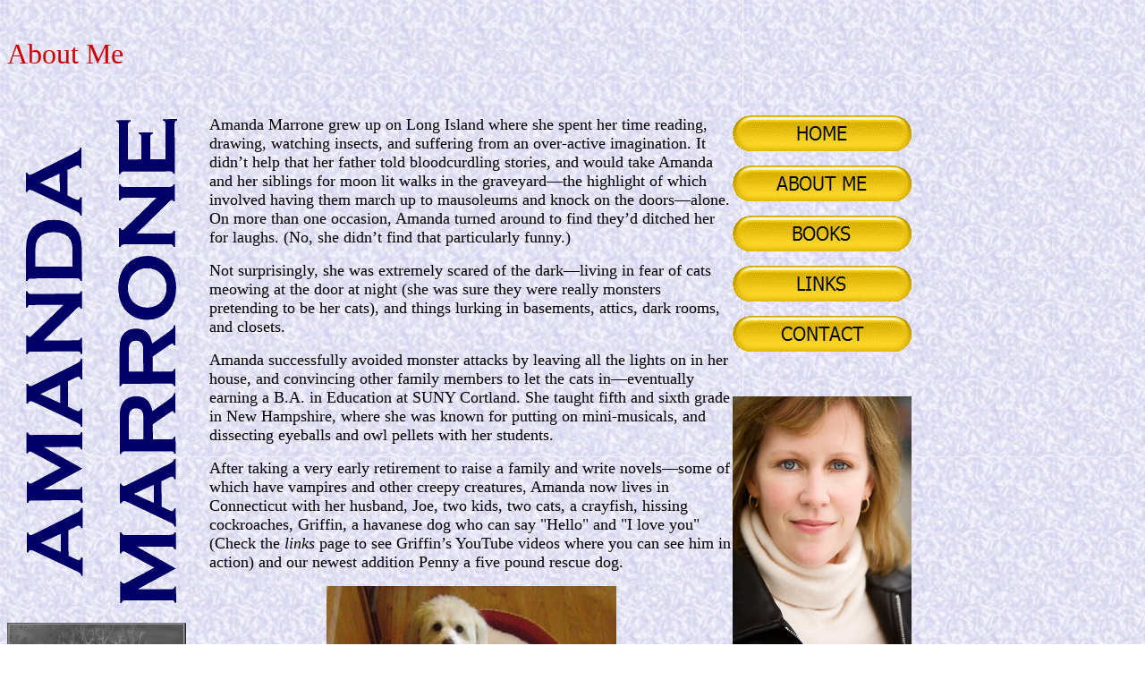

--- FILE ---
content_type: text/html
request_url: http://amandamarrone.com/About%20Me.htm
body_size: 7932
content:
<html>

<head>
<meta http-equiv="Content-Type" content="text/html; charset=windows-1252">
<title>About Me</title>
<script language="JavaScript">
<!--
function FP_swapImg() {//v1.0
 var doc=document,args=arguments,elm,n; doc.$imgSwaps=new Array(); for(n=2; n<args.length;
 n+=2) { elm=FP_getObjectByID(args[n]); if(elm) { doc.$imgSwaps[doc.$imgSwaps.length]=elm;
 elm.$src=elm.src; elm.src=args[n+1]; } }
}

function FP_preloadImgs() {//v1.0
 var d=document,a=arguments; if(!d.FP_imgs) d.FP_imgs=new Array();
 for(var i=0; i<a.length; i++) { d.FP_imgs[i]=new Image; d.FP_imgs[i].src=a[i]; }
}

function FP_getObjectByID(id,o) {//v1.0
 var c,el,els,f,m,n; if(!o)o=document; if(o.getElementById) el=o.getElementById(id);
 else if(o.layers) c=o.layers; else if(o.all) el=o.all[id]; if(el) return el;
 if(o.id==id || o.name==id) return o; if(o.childNodes) c=o.childNodes; if(c)
 for(n=0; n<c.length; n++) { el=FP_getObjectByID(id,c[n]); if(el) return el; }
 f=o.forms; if(f) for(n=0; n<f.length; n++) { els=f[n].elements;
 for(m=0; m<els.length; m++){ el=FP_getObjectByID(id,els[n]); if(el) return el; } }
 return null;
}
// -->
</script>
</head>

<body background="images/home%20page%20background.jpg" onload="FP_preloadImgs(/*url*/'button15.gif', /*url*/'button14.gif', /*url*/'button18.gif', /*url*/'button17.gif', /*url*/'button1E.gif', /*url*/'button1D.gif', /*url*/'button66.gif', /*url*/'button67.gif', /*url*/'button2.gif', /*url*/'button3.gif')">

<p>&nbsp;</p>
<table border="0" cellpadding="0" cellspacing="0" width="1027" height="1000">
	<!-- MSTableType="layout" -->
	<tr>
		<td valign="top" colspan="3" height="87">
		<!-- MSCellType="ContentHead" -->
		<font size="6" color="#CC0000">
		<!--webbot bot="Navigation" S-Type="banner" S-Orientation="horizontal" S-Rendering="text" startspan -->About Me<!--webbot bot="Navigation" i-checksum="22377" endspan --></font></td>
	</tr>
	<tr>
		<td valign="top" width="226">
		<!-- MSCellType="NavBody" -->
		<img border="0" src="images/Amanda%20Title%20text.gif" width="210" height="551"><p>
		<img border="0" src="images/negative%20tree.jpg" width="200" height="207"></td>
		<td valign="top" width="585">
		<!-- MSCellType="ContentBody" -->
		<font FACE="Copperplate Gothic Bold"><font size="4">Amanda Marrone grew 
		up on Long Island where she spent her time reading, drawing, watching 
		insects, and suffering from an over-active imagination. It didn’t help 
		that her father told bloodcurdling stories, and would take Amanda and 
		her siblings for moon lit walks in the graveyard—the highlight of which 
		involved having them march up to mausoleums and knock on the 
		doors—alone. On more than one occasion, Amanda turned around to find 
		they’d ditched her for laughs. (No, she didn’t find that particularly 
		funny.) </font>
		<p><font size="4">Not surprisingly, she was extremely scared of the 
		dark—living in fear of cats meowing at the door at night (she was sure 
		they were really monsters pretending to be her cats), and things lurking 
		in basements, attics, dark rooms, and closets.</font></p>
		<p><font size="4">Amanda successfully avoided monster attacks by leaving 
		all the lights on in her house, and convincing other family members to 
		let the cats in—eventually earning a B.A. in Education at SUNY Cortland. 
		She taught fifth and sixth grade in New Hampshire, where she was known 
		for putting on mini-musicals, and dissecting eyeballs and owl pellets 
		with her students. </font></p>
		<p><font size="4">After taking a very early retirement to raise a family 
		and write novels—some of which have vampires and other creepy creatures, 
		Amanda now lives in Connecticut with her husband, Joe, two kids, two 
		cats, a crayfish, hissing cockroaches,  
		Griffin, a havanese dog who can say &quot;Hello&quot; and &quot;I love you&quot; 
		(Check the
		<i>links</i> page to see Griffin’s YouTube videos where you can see him 
		in action) and our newest addition Penny a five pound rescue dog.</font></p>
		<p align="center">
		<img border="0" src="images/dogsinbed.JPG" width="324" height="243"></p>
		<p><font size="4">Amanda loves reading, going to Broadway shows, creepy 
		crawly things, hiking, annoying her husband with show tunes, and is 
		thinking about getting another tattoo. She is still scared of the dark.
		</font></p>
		<p><font size="4">Amanda has four books for teens, <i><b>Uninvited</b>, <b>Revealers</b></i><b>,
		<i>Devoured</i>, and <i>Slayed</i> </b>available now. Her middle grade 
		series <i><b>The Magic Repair Shop Books</b></i>: <i><b>The 
		Multiplying Menace, The Shape-Shifter’s 
		Curse</b></i> and <i>Master of Mirrors</i> will be available starting in the summer of 2010.</font></p>
		<p><font size="4">Read more about Amanda Marrone here: http://<a href="http://authors.simonandschuster.com/Amanda-Marrone/38497177/Author_revealed">authors.simonandschuster.com/Amanda-Marrone/38497177</a></font></p>
		</font>&nbsp;</td>
		<td valign="top" height="551" width="216">
		<!-- MSCellType="NavBody2" -->
		<a href="index.htm">
		<img border="0" id="img11" src="button1.gif" height="40" width="200" alt="HOME" onmouseover="FP_swapImg(1,0,/*id*/'img11',/*url*/'button2.gif')" onmouseout="FP_swapImg(0,0,/*id*/'img11',/*url*/'button1.gif')" onmousedown="FP_swapImg(1,0,/*id*/'img11',/*url*/'button3.gif')" onmouseup="FP_swapImg(0,0,/*id*/'img11',/*url*/'button2.gif')" fp-style="fp-btn: Embossed Capsule 4; fp-font-size: 16; fp-font-color-hover: #00FF00; fp-transparent: 1" fp-title="HOME"></a><p>
		<a href="About%20Me.htm">
		<img border="0" id="img6" src="button13.gif" height="40" width="200" alt="ABOUT ME" fp-style="fp-btn: Embossed Capsule 4; fp-font-size: 16; fp-font-color-hover: #00FF00; fp-transparent: 1; fp-orig: 0" fp-title="ABOUT ME" onmouseover="FP_swapImg(1,0,/*id*/'img6',/*url*/'button14.gif')" onmouseout="FP_swapImg(0,0,/*id*/'img6',/*url*/'button13.gif')" onmousedown="FP_swapImg(1,0,/*id*/'img6',/*url*/'button15.gif')" onmouseup="FP_swapImg(0,0,/*id*/'img6',/*url*/'button14.gif')"></a></p>
		<p><a href="Books.htm">
		<img border="0" id="img7" src="button16.gif" height="40" width="200" alt="BOOKS" fp-style="fp-btn: Embossed Capsule 4; fp-font-size: 16; fp-font-color-hover: #00FF00; fp-transparent: 1; fp-orig: 0" fp-title="BOOKS" onmouseover="FP_swapImg(1,0,/*id*/'img7',/*url*/'button17.gif')" onmouseout="FP_swapImg(0,0,/*id*/'img7',/*url*/'button16.gif')" onmousedown="FP_swapImg(1,0,/*id*/'img7',/*url*/'button18.gif')" onmouseup="FP_swapImg(0,0,/*id*/'img7',/*url*/'button17.gif')"></a></p>
		<p><a href="Links.htm">
		<img border="0" id="img9" src="button1C.gif" height="40" width="200" alt="LINKS" fp-style="fp-btn: Embossed Capsule 4; fp-font-size: 16; fp-font-color-hover: #00FF00; fp-transparent: 1; fp-orig: 0" fp-title="LINKS" onmouseover="FP_swapImg(1,0,/*id*/'img9',/*url*/'button1D.gif')" onmouseout="FP_swapImg(0,0,/*id*/'img9',/*url*/'button1C.gif')" onmousedown="FP_swapImg(1,0,/*id*/'img9',/*url*/'button1E.gif')" onmouseup="FP_swapImg(0,0,/*id*/'img9',/*url*/'button1D.gif')"></a></p>
		<p><a href="Contact.htm">
		<img border="0" id="img10" src="button65.gif" height="40" width="200" alt="CONTACT" onmouseover="FP_swapImg(1,0,/*id*/'img10',/*url*/'button66.gif')" onmouseout="FP_swapImg(0,0,/*id*/'img10',/*url*/'button65.gif')" onmousedown="FP_swapImg(1,0,/*id*/'img10',/*url*/'button67.gif')" onmouseup="FP_swapImg(0,0,/*id*/'img10',/*url*/'button66.gif')" fp-style="fp-btn: Embossed Capsule 4; fp-font-size: 16; fp-font-color-hover: #00FF00; fp-transparent: 1" fp-title="CONTACT"></a></p>
		<p>&nbsp;</p>
		<p><img border="0" src="Amanda'sPicture.jpg" width="200" height="305"></td>
	</tr>
	<tr>
		<td valign="top" colspan="3" height="59">
		<!-- MSCellType="ContentFoot" -->
		&nbsp;</td>
	</tr>
</table>

</body>

</html>
